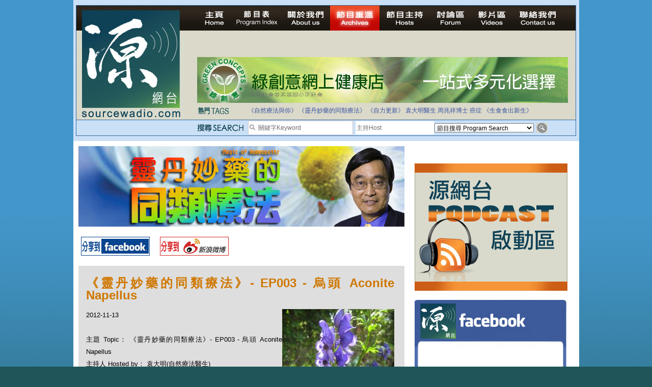

--- FILE ---
content_type: text/html; charset=UTF-8
request_url: https://sourcewadio.com/program_detail.php?page=16&cid=36&rid=744
body_size: 26278
content:

<!DOCTYPE html PUBLIC "-//W3C//DTD XHTML 1.0 Transitional//EN" "http://www.w3.org/TR/xhtml1/DTD/xhtml1-transitional.dtd">

<html xmlns="http://www.w3.org/1999/xhtml"

      xmlns:og="http://ogp.me/ns#"

      xmlns:fb="https://www.facebook.com/2008/fbml"> 

<head>

<meta http-equiv="Content-Type" content="text/html; charset=utf-8" />




<title>《靈丹妙藥的同類療法》- EP003 - 烏頭 Aconite Napellus </title>

<meta property="og:title" content="《靈丹妙藥的同類療法》- EP003 - 烏頭 Aconite Napellus"/>

    <meta property="og:type" content="website"/>

    <meta property="og:url" content="https://www.sourcewadio.com/program_detail.php?rid=744&cid=36"/>

    <meta property="og:image" content="https://www.sourcewadio.com/upload/radio/thumb_m/066415125015.jpg"/>

    <meta property="og:site_name" content="Sourcewadio.com 源網台 "/>

    <meta property="fb:admins" content="844092261,672728468,602771900"/>

    <meta property="fb:app_id" content="252719681423291"/>






<link href="style.css" rel="stylesheet" type="text/css" />
<script type="text/javascript" src="include/jquery.js"></script>
<script type="text/javascript" src="include/jquery_cycle/jquery.cycle.all.min.js"></script>
<script type="text/javascript" src="js/html5.js"></script>
<script>

$(document).ready(function()
{

	$("#news_div").cycle({
		fx:'scrollUp',
		timeout:3000
	});
	
	$("#slide-show").cycle({
		fx:'fade',
		timeout:6000
	});
	
	$(".banner-slide").cycle({
		fx:'fade',
		timeout:4000
	});
});

</script>








</head>







<body>



<div class="wrapper">



<!-- header -->



<div class="header-inner">



<div class="inner">



<script>

$(document).ready(function()
{
	$("#news_div").cycle({
		fx:'scrollUp',
		timeout:3000
	});
	
	$("#keywords,#dj").bind("focus", function()
	{
		if($(this).attr("default") == 1)
		{
			$(this).val("");
			$(this).attr("default", 0);
		}
	});
	
	$("#search_form").bind("submit", function()
	{
		$("#keywords,#dj").each(function()
		{
			if($(this).attr("default") == 1)
			{
				$(this).val("");
			}
		});
		return true;
	});
});

</script>
<form action="program_episode.php" enctype="multipart/form-data" method="get" id="search_form">
<table width="100%" border="0" cellspacing="0" cellpadding="0">
  <tr>
    <td width="237" align="left" valign="top"><a href="index.php"><img src="images/logo.jpg" width="212" height="222" border="0" /></a></td>
    <td valign="top"><table width="100%" border="0" cellspacing="0" cellpadding="0">
      <tr>
        <td height="25" align="left" valign="top"><div class="menu"><a href="index.php" id="menu-home" ></a><a href="program_index.php" id="menu-program-index" ></a><a href="about.php" id="menu-about" ></a><a href="program_list.php" id="menu-program-list" class="current"></a><a href="dj_list.php" id="menu-dj" ></a><a href="http://www.sourcewadio.com/forum/" target="_blank" id="menu-forum"></a><a href="video.php" id="menu-video" ></a><a href="contact.php" id="menu-contact" ></a><span class="broadcast">
		
&nbsp;</span></div></td>
      </tr>
      <!--tr>
        <td height="25" align="left" valign="top"><span class="menu">
          <img src="images/live.jpg" alt="Listen Live" width="200" height="35" />
          <object classid="clsid:D27CDB6E-AE6D-11cf-96B8-444553540000" width="501" height="32" bgcolor="#D9DACC">
<param name="movie" value="http://www.museter.com/ffmp3-config.swf" />
<param name="flashvars" value="url=http://sourcewadio.com:8000/;&lang=en&codec=mp3&volume=100&introurl=&traking=false&jsevents=false&buffering=5&skin=http://www.museter.com/skins/neonslim/ffmp3-neonslim.xml&title=Sourcewadio%20LIVE&welcome=Welcome%20to " />
<param name="wmode" value="window" />
<param name="allowscriptaccess" value="always" />
<param name="scale" value="noscale" />
<embed src="http://www.museter.com/ffmp3-config.swf" flashvars="url=http://sourcewadio.com:8000/;&lang=en&codec=mp3&volume=100&introurl=&traking=false&jsevents=false&buffering=5&skin=http://www.museter.com/skins/neonslim/ffmp3-neonslim.xml&title=Sourcewadio%20LIVE&welcome=Welcome%20to " width="501" scale="noscale" height="32" wmode="window" bgcolor="#D9DACC" allowscriptaccess="always" type="application/x-shockwave-flash" />
</object>
        </span></td>
      </tr-->
      <tr>
        <td height="105"><div><div class="banner-slide"><div style="display:none"><a href="banner.php?bid=46" target="_blank"><img src="upload/banner/original/862518439293.jpg" border="0" /></a></div><div style="display:none"><a href="banner.php?bid=38" target="_blank"><img src="upload/banner/original/936130391592.jpg" border="0" /></a></div><div style="display:none"><a href="banner.php?bid=45" target="_blank"><img src="upload/banner/original/remedies-(2539).png" border="0" /></a></div><div style="display:none"><a href="banner.php?bid=56" target="_blank"><img src="upload/banner/original/814903544900.jpg" border="0" /></a></div></div></div></td>
      </tr>
      <tr>
        <td height="17"><table border="0" cellspacing="0" cellpadding="0">
          <tr>
            <td width="743" valign="top"><table border="0" width="700" cellspacing="0" cellpadding="0">
              <tr>
                <td height="35"><table width="100%" border="0" cellspacing="0" cellpadding="0">
                  <tr>
                    <td width="100"><img src="images/main-header-txt1.jpg" width="64" height="15" /></td>
                    <td><table width="100%" border="0" cellspacing="0" cellpadding="3" class="news-area">
                      <tr>
                        <td align="left" valign="middle"> <div id="news_div" style="height:15px; "><div>拒絕基因食物</div><div>法治社會並不等同公正社會</div><div>自家教育合法化-推動多元化教育，全民學卷制</div><div>醫療有選擇，人人有健康</div><div>白領罪犯的禍害</div><div>大麻應否合法化？</div><div>經濟動盪的真正原因</div><div>自己修行，改革制度，脫離制度。</div><div>如各位聽眾有實質性解決問題的方案，歡迎各位聽眾提出。</div><div>並且我們歡迎聽眾朋友上來節目中分享。請電郵到 info@sourceWadio.com</div> </div></td>
                      </tr>
                    </table></td>
                  </tr>
                </table></td>
              </tr>
               <tr>
                <td height="35"><table width="100%" border="0" cellspacing="0" cellpadding="0">
                  <tr>
                    <td width="100"><img src="images/main-header-txt2.jpg" width="74" height="15" /></td>
                    <td class="tage-area"><a href="program_episode.php?keywords=%E3%80%8A%E8%87%AA%E7%84%B6%E7%99%82%E6%B3%95%E8%88%87%E4%BD%A0%E3%80%8B">《自然療法與你》</a> <a href="program_episode.php?keywords=%E3%80%8A%E9%9D%88%E4%B8%B9%E5%A6%99%E8%97%A5%E7%9A%84%E5%90%8C%E9%A1%9E%E7%99%82%E6%B3%95%E3%80%8B">《靈丹妙藥的同類療法》</a> <a href="program_episode.php?keywords=%E3%80%8A%E8%87%AA%E5%8A%9B%E6%9B%B4%E6%96%B0%E3%80%8B">《自力更新》</a> <a href="program_episode.php?keywords=%E8%A2%81%E5%A4%A7%E6%98%8E%E9%86%AB%E7%94%9F">袁大明醫生</a> <a href="program_episode.php?keywords=%E5%91%A8%E5%85%86%E7%A5%A5%E5%8D%9A%E5%A3%AB">周兆祥博士</a> <a href="program_episode.php?keywords=%E7%99%8C%E7%97%87">癌症</a> <a href="program_episode.php?keywords=%E3%80%8A%E7%94%9F%E9%A3%9F%E9%A3%9F%E5%87%BA%E6%96%B0%E7%94%9F%E3%80%8B">《生食食出新生》</a> </td>
                  </tr>
                </table></td>
              </tr>
              <tr valign="top">
              	<!--<td height="40">-->
                <td>
			 
              </td>
              </tr>
              
              
              
              
             
            </table>
            
            
            
            
            </td>
            
            <!--search right table-->
                         <!--search right table-->
            
            
            
            
          </tr>
        </table></td>
      </tr>
    </table></td>
  </tr>
</table>
  <table width="100%" cellspacing="0" cellpadding="0" style=" border-top:1px solid #34689a; background-color:#cae0f7" >
                	<tr height="30" valign="middle">
                    	<td width="237"></td>
                    	<td width="100"><img src="images/search.png" width="92" height="15" /></td>
                		<td width="190">
                        <table border="0" cellspacing="0" cellpadding="0" class="search-input">
                          <tr>
                            <td width="17"><img src="images/icon_search.jpg" width="17" height="17" /></td>
                            <td valign="middle" width="183"><input type="text" name="keywords" id="keywords" class="input-1" value="關鍵字Keyword " default="1" style="width:183px; height:24px"/></td>
                          </tr>
                      </table></td>
                        <td valign="middle" width="155"><input type="text" name="dj" id="dj" class="input-1" value="主持Host" default="1" style="height:24px; width:150px;"/></td>
                        <td width="195"><select name="cid" id="cid"  class="input-2" >
                          <option value="0">節目搜尋 Program Search</option>
						  <option value="1">《自然療法與你》</option><option value="34">《生食食出新生》</option><option value="45">《綠色心靈力量》</option><option value="41">《Free D 漫遊》</option><option value="38">《自力更生》</option><option value="35">《深靈對話》</option><option value="36">《靈丹妙藥的同類療法》</option><option value="30">《無門》</option><option value="39">《Rider pi 騎士pi》</option><option value="4">《MJ13》</option><option value="15">《非常舞台》</option><option value="31">《組BAND起義》</option><option value="28">《天然療癒DIY》</option><option value="33">《深夜下的寂靜放映室》</option><option value="40">《東瀛奇案錄》</option><option value="37">《別格朝行》</option><option value="25">《90後環遊世界》</option><option value="6">《長焦低炒》</option><option value="26">《追擊歷史謎蹤》</option><option value="14">《愛情廚房》</option><option value="29">《武術天堂》</option><option value="9">《源網台 - 特備節目》</option><option value="10">《不能說的真相》</option><option value="24">《食出流動生命》</option><option value="12">《鐵夫體育會》</option><option value="22">《奇奧音樂週記》</option><option value="16">《香港出路 - 教育篇》</option><option value="17">《香港出路 - 環境篇》</option><option value="18">《香港出路 - 醫療篇》</option><option value="19">《香港出路 - 社會篇》</option><option value="20">《香港出路 - 經濟篇》</option><option value="21">《香港出路 - 其他》</option>                        </select>                      </td>
                      <td><input type="image" src="images/btn_search.jpg" width="22" height="20" /></td>
                        
                	</tr>
              </table>
</form>
</div>



</div>



<!-- content -->



<div class="content-container-inner">



  <table border="0" cellspacing="0" cellpadding="0" class="inner-content-table">



    <tr>



      <td align="left" valign="top" class="td-left">



<div class="program-banner"><div style="width:640px;height:158px;"><img src="upload/category/original/312919627288.jpg" border="0" alt="《靈丹妙藥的同類療法》- EP003 - 烏頭 Aconite Napellus" alt=""></div></div>



<div class="program-btn-list">



  <table border="0" cellspacing="0" cellpadding="5">



    <tr>



      <td><a href="https://www.facebook.com/sharer.php?u=https://sourcewadio.com/program_detail.php?page=16&cid=36&rid=744&t=《靈丹妙藥的同類療法》- EP003 - 烏頭 Aconite Napellus" target="_blank"><img src="images/btn-program-facebook.jpg" width="135" height="37" border="0" /></a></td>



      <td>







</td>



      <td><a href="javascript:(function(){window.open('https://v.t.sina.com.cn/share/share.php?title='+encodeURIComponent(document.title)+'&url='+encodeURIComponent(location.href)+'&source=bookmark','_blank','width=450,height=400');})()" title="新浪微博分享"><img src="images/btn-program-sino.jpg" width="135" height="37" border="0" /></a></td>



    </tr>



  </table>



</div>







<div class="inner-content-area">



  <p class="title-brown">《靈丹妙藥的同類療法》- EP003 - 烏頭 Aconite Napellus</p>



  



  <div id="fb-root"></div><script src="https://connect.facebook.net/en_US/all.js#appId=252719681423291&amp;xfbml=1"></script><fb:like href="https://www.sourcewadio.com/program_detail.php?rid=744&cid=36" send="true" width="450" show_faces="true" font=""></fb:like>



  



  



          <div><span class="td-desp">2012-11-13 <div style="float:right"><img src="upload/radio/thumb_m/066415125015.jpg" border="0" alt="《靈丹妙藥的同類療法》- EP003 - 烏頭 Aconite Napellus" alt=""></div></div><br />



主題 Topic： 《靈丹妙藥的同類療法》- EP003 - 烏頭 Aconite Napellus</span><br/>



主持人 Hosted by： 袁大明(自然療法醫生)<br />



嘉賓 Guest： <br />



          <p>
	今集袁醫生會介紹另外一種常用的同類療劑：<strong>烏頭 Aconite Napellus</strong>。可以幫助突然感到驚恐，甚至心臟病突發等情況。</p>
<p>
	<a href="http://online.healthshop.com.hk/index.php/chinese_tc/aconite-napellus-30c-7889.html" target="_blank">烏頭 Aconite Napellu 30C</a>：<br />
	http://online.healthshop.com.hk/index.php/chinese_tc/aconite-napellus-30c-7889.html<br />
	<br />
	何謂同類療法 Homeopathy？<br />
	<br />
	「同類療法」Homeopathy 又稱為「順勢療法」，這詞源自希臘文，意思是「相同者能治癒」或「同類相治」。一手創立「同類療法」，並且不斷宣揚此一理念的山姆．哈尼曼 Samuel Hahnemann 是18世紀一位德國內科醫生。<br />
	「同類療法」是以特別方法稀釋調配的療劑來刺激人體免疫系統的一種自然療法。配方原材料來自植物、礦物，甚至某些動物製品。這些療劑經由一種稱為「效能化」的過程配製出來，以激發其不可思議的醫療特性。<br />
	「同類療法」是一種以能量為理論基礎的醫療體系，它認為人體是具有能量場或生命力的生命體。我們從現代物理學中得知，表面看來呈現固體形式的人體，其實是稠密的能量場。這個能量場受到任何干擾，都可能引發出疾病，這時另一種具有治療效能的能量形式則可使我們重新恢復平衡，讓身體痊癒。「同類療法」就是利用經過「效能化」的處方來重新平衡人體這精緻巧妙的能量體系。人體一旦恢復平衡狀態，體內的免疫系統以及其他互相影響的系統就會開始展現更佳的機能，維持更有效的運作。<br />
	同類療法已有二百多年歴史，是今時今日世界第二大醫療體系。大約有五億人口經常採用，75 個國家有政府註冊的專業同類療法醫生。<br />
	<br />
	使用「同類療法」有什麽好處？<br />
	<br />
	「同類療法」的療劑從未在其它動物身上做過試驗，因為它們全都是以健康的人為測試對象，我們也都清楚了解它們在人體上所產生的影響。在治療急病、慢性病及奇難雜症尤其顯著，以下是同類療法的優點︰<br />
	--- 世界上最省錢及又最有效的醫療體系<br />
	--- 能够安全有效地治療各種急病、慢性病和奇難雜症<br />
	--- 絕無任何副作用，不會傷害身體<br />
	--- 可以改善對傳染病的抵抗力<br />
	<br />
	使用及推崇「同類療法」的名人：<br />
	<br />
	--- 過去150年來11任美國總統：包括林肯及克林頓<br />
	--- 英女皇維多利亞二世，她的皇宮駐有同類療法御醫<br />
	--- 印度精神領袖：聖雄甘地 Mahatma Gandhi<br />
	--- 荷蘭畫家：梵高 Vincent Willem van Gogh<br />
	--- Beatles 披頭四樂隊成員：Paul McCartney 及 George Harrison<br />
	--- 美國歌手 Tina Turner<br />
	--- 英國足球員：萬人迷大衛‧碧咸 David Beckham<br />
	--- 美國職業網球手：娜華締露娃Martina Navratilova（曾奪取 18 次大滿貫女單冠軍）<br />
	--- 美國女演員：珍．西摩兒 Jane Seymour（主演電影 Somewhere in Time）<br />
	--- 維也納作曲家：貝多芬 Lugwig van Beethoven（被公認為音樂史上最偉大作曲家）<br />
	--- 波蘭籍作曲家：蕭邦 Frederic Chopin（對鋼琴演奏影響力最深遠的音樂家）<br />
	--- 科學家達爾文（提倡進化論）等等</p>
<p>
	<strong>Youtube Version:&nbsp;</strong><br />
	<iframe allowfullscreen="" frameborder="0" height="315" src="https://www.youtube.com/embed/tiknjaK9HIs" width="560"></iframe><br />
	<a href="https://www.youtube.com/watch?v=tiknjaK9HIs" target="_blank">https://www.youtube.com/watch?v=tiknjaK9HIs</a></p></div> 


<div class="program-download">



<div class="title">第一節 Section 1</div>



<div class="link"><a href="downloader.php?rid=744&file=1" target="_blank">下載 Download</a></div>


</div>



<div class="inner-content-area">



<div class="div-tags">Tags:  <a href="program_episode.php?keywords=%E9%9D%88%E4%B8%B9%E5%A6%99%E8%97%A5%E7%9A%84%E5%90%8C%E9%A1%9E%E7%99%82%E6%B3%95" >靈丹妙藥的同類療法</a>, <a href="program_episode.php?keywords=%E8%A2%81%E5%A4%A7%E6%98%8E" >袁大明</a>, <a href="program_episode.php?keywords=%E8%87%AA%E7%84%B6%E7%99%82%E6%B3%95" >自然療法</a>, <a href="program_episode.php?keywords=%E7%83%8F%E9%A0%AD" >烏頭</a>, <a href="program_episode.php?keywords=Aconite-Napellus" >Aconite-Napellus</a>, <a href="program_episode.php?keywords=%E5%90%8C%E9%A1%9E%E7%99%82%E5%8A%91" >同類療劑</a>, <a href="program_episode.php?keywords=%E9%A9%9A%E6%81%90" >驚恐</a>, <a href="program_episode.php?keywords=%E5%BF%83%E8%87%9F%E7%97%85" >心臟病</a></div>



  <p class="title-black">本節目其他主題 Others Episodes of this Program</p><div class="related-program-list"><a href="program_detail.php?cid=36&rid=2354">《靈丹妙藥的同類療法》- EP147 - 腐肉 Pyrogenium</a><br /><a href="program_detail.php?cid=36&rid=2353">《靈丹妙藥的同類療法》- EP146 - 足葉草 Podophyllum Peltatum</a><br /><a href="program_detail.php?cid=36&rid=2351">《靈丹妙藥的同類療法》- EP145 - 水茴香 Phellandrium Aquaticum</a><br /><a href="program_detail.php?cid=36&rid=2350">《靈丹妙藥的同類療法》- EP144 - 歐斯洛可舒能 Oscillococcinum</a><br /><a href="program_detail.php?cid=36&rid=2348">《靈丹妙藥的同類療法》- EP143 - 硫酸鈉 Natrum Sulphuricum</a><br /><a href="program_detail.php?cid=36&rid=2346">《靈丹妙藥的同類療法》- EP142 - 硝酸 Nitricum Acidum</a><br /><a href="program_detail.php?cid=36&rid=2340">《靈丹妙藥的同類療法》- EP141 - 亞砷酸鉀 Kali Arsenicosum</a><br /><a href="program_detail.php?cid=36&rid=2339">《靈丹妙藥的同類療法》- EP140 - 玉米絲 Stigmate maydis</a><br /><a href="program_detail.php?cid=36&rid=2336">《靈丹妙藥的同類療法》- EP139 - 海克拉火山灰 Hecla Lava</a><br /><a href="program_detail.php?cid=36&rid=2333">《靈丹妙藥的同類療法》- EP138 - 臭沙 Asafoetida</a><br /></div>
<div class="paging"><p><div class="paging"><div class="info_start"></div><div class="info">Page 16 of 30</div><div class="info_end"></div>
<div class="info_start"></div><div class="info">First</div><div class="info_end"></div>


<a href="program_detail.php?page=11&cid=36&rid=744" class="link">11</a> <a href="program_detail.php?page=12&cid=36&rid=744" class="link">12</a> <a href="program_detail.php?page=13&cid=36&rid=744" class="link">13</a> <a href="program_detail.php?page=14&cid=36&rid=744" class="link">14</a> <a href="program_detail.php?page=15&cid=36&rid=744" class="link">15</a> <a href="#" class="link current">16</a> <a href="program_detail.php?page=17&cid=36&rid=744" class="link">17</a> <a href="program_detail.php?page=18&cid=36&rid=744" class="link">18</a> <a href="program_detail.php?page=19&cid=36&rid=744" class="link">19</a> <a href="program_detail.php?page=20&cid=36&rid=744" class="link">20</a> </div></p></br></div>

</div>

       </td>



<td align="left" valign="top" class="td-right">
        <p>
          <div><div class="banner-slide"></div></div>          <br />
          <a href="https://www.sourcewadio.com/program_episode.php?cid=11"><img src="upload/category/original/213229830621.jpg" width="300" height="250" /></a>
          <br />
          <br />
          <div style="width:300px;height:260px;background-color:#FFFFFF;">
			<div style="background-image:url(images/ad_facebook_1.jpg);width:300px;height:92px;"></div>
			<div style="text-align:center;background-image:url(images/ad_facebook_3.jpg);height:160px;">
				<div style="height:165px;overflow:hidden ">
				<iframe scrolling="no" id="f10531112b04c3e" name="f23270f49d07602" style="border: medium none; overflow: hidden; height: 255px; width: 260px;" class="fb_ltr" src="http://www.facebook.com/plugins/likebox.php?api_key=113869198637480&amp;channel=http%3A%2F%2Fstatic.ak.fbcdn.net%2Fconnect%2Fxd_proxy.php%23cb%3Df26798280e9ee3e%26origin%3Dhttp%253A%252F%252Fdevelopers.facebook.com%252Ff3a3c4029540f36%26relation%3Dparent.parent%26transport%3Dpostmessage&amp;colorscheme=light&amp;connections=4&amp;header=false&amp;height=255&amp;href=http%3A%2F%2Fwww.facebook.com%2Fpages%2FSourcewadiocom%2F156839294348128&amp;locale=en_US&amp;sdk=joey&amp;show_faces=false&amp;stream=false&amp;width=260"></iframe>
				</div>
			</div>
			<div style="background-image:url(images/ad_facebook_2.jpg);width:300px;height:13px; "></div>
		</div>         <br />
          <table width="300" height="250" border="5" bordercolor="#33CCFF" cellspacing="0" cellpadding="15">
            <tr>
              <td height="30" bgcolor="#33CCFF" align="center">熱門搜尋</td>
            </tr>
            <tr>
              <td><div class="div-tags"><a href="program_episode.php?keywords=%E9%86%AB%E9%A3%9F%E5%90%8C%E6%BA%90">醫食同源</a> <a href="program_episode.php?keywords=%E4%BC%8A%E6%B3%A2%E6%8B%89">伊波拉</a> <a href="program_episode.php?keywords=%E7%99%8C%E7%97%87">癌症</a> <a href="program_episode.php?keywords=%E4%B9%B3%E7%99%8C">乳癌</a> <a href="program_episode.php?keywords=%E8%85%B8%E7%99%8C">腸癌</a> <a href="program_episode.php?keywords=%E7%99%BC%E7%87%92">發燒</a> <a href="program_episode.php?keywords=%E4%BE%BF%E7%A7%98">便秘</a> <a href="program_episode.php?keywords=%E6%9F%8F%E9%87%91%E9%81%9C">柏金遜</a> <a href="program_episode.php?keywords=%E5%AD%90%E5%AE%AE%E8%82%8C%E7%98%A4">子宮肌瘤</a> <a href="program_episode.php?keywords=%E5%A4%9A%E7%99%BC%E6%80%A7%E7%A1%AC%E5%8C%96%E7%97%87">多發性硬化症</a> <a href="program_episode.php?keywords=%E6%95%8F%E6%84%9F">敏感</a> <a href="program_episode.php?keywords=%E6%BF%95%E7%96%B9">濕疹</a> <a href="program_episode.php?keywords=%E5%BF%B5%E7%8F%A0%E8%8F%8C">念珠菌</a> <a href="program_episode.php?keywords=%E6%8A%91%E9%AC%B1%E7%97%87">抑鬱症</a> <a href="program_episode.php?keywords=%E5%90%8C%E9%A1%9E%E7%99%82%E6%B3%95">同類療法</a> <a href="program_episode.php?keywords=%E9%81%8E%E5%BA%A6%E6%B4%BB%E8%BA%8D">過度活躍</a> <a href="program_episode.php?keywords=%E8%87%AA%E9%96%89%E7%97%87">自閉症</a> <a href="program_episode.php?keywords=%E5%BF%83%E8%87%9F%E7%97%85">心臟病</a> <a href="program_episode.php?keywords=%E9%97%9C%E7%AF%80%E7%82%8E">關節炎</a> <a href="program_episode.php?keywords=%E4%B8%AD%E9%A2%A8">中風</a> <a href="program_episode.php?keywords=%E9%9D%92%E5%85%89%E7%9C%BC">青光眼</a> <a href="program_episode.php?keywords=%E7%97%94%E7%98%A1">痔瘡</a> <a href="program_episode.php?keywords=%E5%B0%BF%E9%81%93%E7%82%8E">尿道炎</a> <a href="program_episode.php?keywords=%E8%82%9A%E7%80%89">肚瀉</a> <a href="program_episode.php?keywords=%E5%92%B3%E5%97%BD">咳嗽</a> <a href="program_episode.php?keywords=%E9%BC%BB%E7%82%8E">鼻炎</a> <a href="program_episode.php?keywords=%E6%84%9F%E5%86%92">感冒</a> <a href="program_episode.php?keywords=%E4%B8%AD%E8%80%B3%E7%82%8E">中耳炎</a> <a href="program_episode.php?keywords=%E5%98%94%E5%90%90">嘔吐</a> <a href="program_episode.php?keywords=%E8%8A%B1%E7%B2%89%E7%86%B1">花粉熱</a> <a href="program_episode.php?keywords=%E5%82%B7%E9%A2%A8">傷風</a> <a href="program_episode.php?keywords=%E8%87%AA%E7%84%B6%E7%99%82%E6%B3%95">自然療法</a> <a href="program_episode.php?keywords=%E7%94%9F%E9%A3%9F">生食</a> <a href="program_episode.php?keywords=%E5%BF%83%E9%9D%88">心靈</a> </div></td>
            </tr>
          </table>
          
         </p>
       </td>



    </tr>



  </table>



</div>











<!-- footer -->



  <div class="footer"><a href="index.php">主頁 Home</a> <a href="program_index.php">節目表 Program Table</a> <a href="about.php">關於我們 About us</a> <a href="program_list.php">節目重溫 Archives</a> <a href="dj_list.php">節目主持 Hosts</a> <a href="http://www.sourcewadio.com/forum" target="_blank">討論區 Forum</a> <a href="video.php">影片區 Videos</a> <a href="contact.php">聯絡我們 Contact us</a><br />
      Copyright 2010-2014 &#064;sourcewadio.com&nbsp;&nbsp;&nbsp;&nbsp;&nbsp;All rights reserved.&nbsp;&nbsp;&nbsp;&nbsp;&nbsp;<a href="disclaimer.php" class="link2">Disclaimer</a> | <a href="privacy.php"class="link2">Privacy</a> 

</div>











</div>



</body>



</html>



